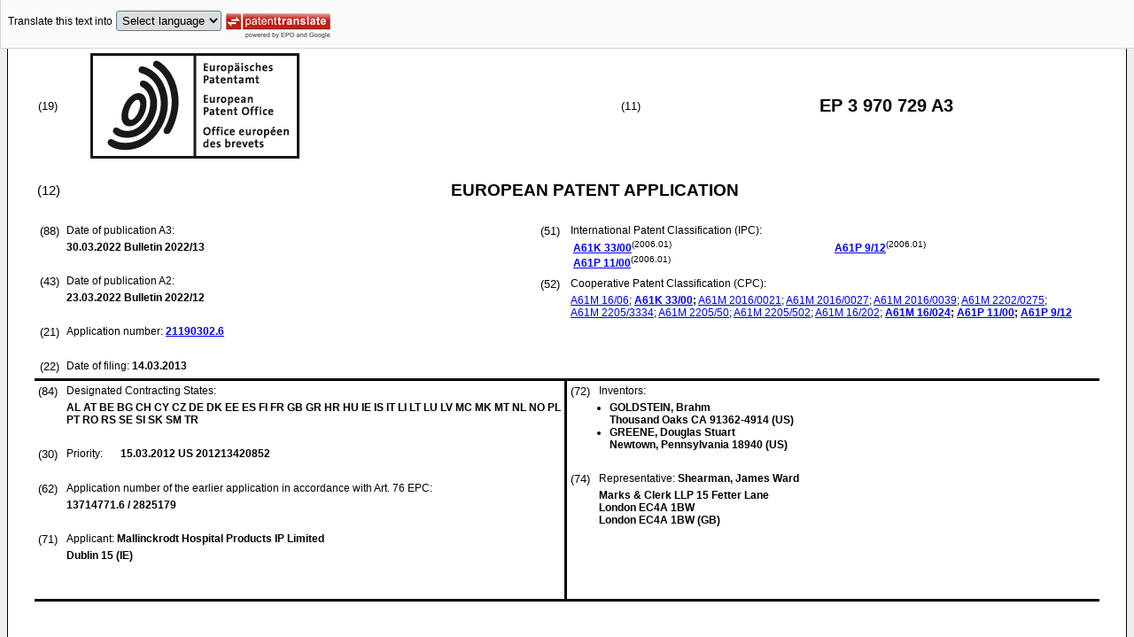

--- FILE ---
content_type: text/html
request_url: https://data.epo.org/publication-server/rest/v1.0/publication-dates/20220330/patents/EP3970729NWA3/document.html
body_size: 2741
content:
<!DOCTYPE html
  PUBLIC "-//W3C//DTD HTML 4.01 Transitional//EN" "http://www.w3.org/TR/html4/loose.dtd">
<html>
   <head>
      <meta http-equiv="Content-Type" content="text/html; charset=UTF-8">
      <meta name="description" content="METHODS OF ADMINISTERING HIGH CONCENTRATIONS OF NITRIC OXIDE - Patent 3970729">
      <title>METHODS OF ADMINISTERING HIGH CONCENTRATIONS OF NITRIC OXIDE - Patent 3970729</title>
      <link rel="stylesheet" type="text/css" href="https://data.epo.org/publication-server/css/ep-patent.css"><script type="text/javascript" src="https://data.epo.org/publication-server/js/resources.js"></script><script type="text/javascript" src="https://data.epo.org/publication-server/js/third-party/eventsource.0.0.12.min.js"></script><script type="text/javascript" src="https://data.epo.org/publication-server/js/third-party/jquery-1.9.0.min.js"></script><script type="text/javascript" src="https://data.epo.org/publication-server/js/third-party/jquery.i18n.properties-min-1.0.9.js"></script><script type="text/javascript" src="https://data.epo.org/publication-server/js/machine-translation-min-1.8.3.js"></script><script type="text/javascript">
            
        // The resources.js has generated a "language" variable in the global scope containing the user's interface language.
        $(document).ready(function () {
          // The Publication Server provides its own proxy to the translation service.
	epo.translate.configuration.serviceUrl = "https://data.epo.org/publication-server/pt";
        // Display the Publication Server disclaimer in the toolbar only in maximized view
        epo.translate.configuration.disclaimer = ! ! epo.util.UriUtils.getParameterByName("disclaimer");
        // Define event handlers in order to notify the publication server wrapping page about user actions in the toolbar in the iframe
        var handlers = {
          onToolbarInitialized: function (disclaimer) {
            if (! ! parent && ! ! parent.onToolbarInitialized) {
              parent.onToolbarInitialized(disclaimer);
            }
          },
          onTranslationReset: function (disclaimer) {
            if (! ! parent && ! ! parent.onTranslationReset) {
              parent.onTranslationReset(disclaimer);
            }
          },
          onTranslationStarted: function (language, disclaimer) {
            if (! ! parent && ! ! parent.onTranslationStarted) {
              parent.onTranslationStarted(language, disclaimer);
            }
          }
        };
	var path = "2022/13/DOC/EPNWA3/EP21190302NWA3/EP21190302NWA3.xml";
  var lang = "en";
	// EPO provides the translate image
	//epo.translate.configuration.translateImageUrl = "https://data.epo.org/publication-server/proxy/https://www.epo.org/images/epo_google_translate.gif";
        // Initialize the EPO machine translation toolbar
        new epo.translate.MachineTranslation(path, lang, null, $, "epo_translation_toolbar", "patent-content", language, handlers).initialize();
});

        </script></head>
   <body class="t1" lang="en">
      <div id="epo_translation_toolbar"></div>
      <div id="patent-content">
         <table width="100%">
            <tr>
               <td width="55%">
                  <table width="100%" cellspacing="0">
                     <tbody>
                        <tr>
                           <td valign="middle" class="ci2 skiptranslate">(19)</td>
                           <td valign="middle" class="skiptranslate"><img src="https://data.epo.org/publication-server/img/EPO_BL_WORD.jpg"></td>
                        </tr>
                     </tbody>
                  </table>
               </td>
               <td width="5%" class="ci2 skiptranslate">(11)</td>
               <td width="40%" class="inid_11 skiptranslate">EP&nbsp;3&nbsp;970&nbsp;729&nbsp;A3</td>
            </tr>
         </table><br><table width="100%">
            <tr>
               <td width="5%" class="ci1 skiptranslate">(12)</td>
               <td width="95%" class="inid_12">EUROPEAN PATENT APPLICATION</td>
            </tr>
         </table><br><table width="100%">
            <tr>
               <td class="t2c1">
                  <table width="100%">
                     <tr>
                        <td valign="top" width="5%" class="ci2 skiptranslate">(88)</td>
                        <td valign="top" width="95%" class="t2">Date of publication A3:</td>
                     </tr>
                     <tr>
                        <td></td>
                        <td class="t2 bold skiptranslate"><span class="skiptranslate">30.03.2022</span>&nbsp;Bulletin&nbsp;2022/13</td>
                     </tr>
                  </table><br><table width="100%">
                     <tr>
                        <td valign="top" width="5%" class="ci2 skiptranslate">(43)</td>
                        <td valign="top" width="95%" class="t2">Date of publication A2:</td>
                     </tr>
                     <tr>
                        <td></td>
                        <td class="t2 bold skiptranslate"><span class="skiptranslate">23.03.2022</span>&nbsp;Bulletin&nbsp;2022/12</td>
                     </tr>
                  </table><br><table width="100%">
                     <tr>
                        <td valign="top" width="5%" class="ci2 skiptranslate">(21)</td>
                        <td valign="top" width="95%" class="t2">Application number: <span class="bold skiptranslate"><a href="https://register.epo.org/application?number=EP21190302&amp;tab=main&amp;lng=en" TARGET="_blank">21190302.6</a></span></td>
                     </tr>
                  </table><br><table width="100%">
                     <tr>
                        <td valign="top" width="5%" class="ci2 skiptranslate">(22)</td>
                        <td valign="top" width="95%" class="t2">Date of filing:<span class="bold skiptranslate">&nbsp;<span class="skiptranslate">14.03.2013</span></span></td>
                     </tr>
                  </table>
               </td>
               <td class="t2c2">
                  <table width="100%">
                     <tr>
                        <td valign="top" width="5%" class="ci2 skiptranslate">(51)</td>
                        <td valign="top" width="95%" class="t2">International Patent Classification (IPC):&nbsp;
                           <table width="100%">
                              <tr>
                                 <td valign="top" width="50%" class="t2 skiptranslate"><span style="font-weight:bold"><a href="http://www.wipo.int/ipcpub/?level=a&amp;lang=en&amp;symbol=A61K0033000000&amp;priorityorder=yes&amp;refresh=page&amp;version=20060101" target="_blank">A61K<span class="tps">&nbsp;</span>33/00</a></span><sup>(2006.01)</sup><br><span style="font-weight:bold"><a href="http://www.wipo.int/ipcpub/?level=a&amp;lang=en&amp;symbol=A61P0011000000&amp;priorityorder=yes&amp;refresh=page&amp;version=20060101" target="_blank">A61P<span class="tps">&nbsp;</span>11/00</a></span><sup>(2006.01)</sup><br></td>
                                 <td valign="top" width="50%" class="t2 skiptranslate"><span style="font-weight:bold"><a href="http://www.wipo.int/ipcpub/?level=a&amp;lang=en&amp;symbol=A61P0009120000&amp;priorityorder=yes&amp;refresh=page&amp;version=20060101" target="_blank">A61P<span class="tps">&nbsp;</span>9/12</a></span><sup>(2006.01)</sup><br></td>
                              </tr>
                           </table>
                        </td>
                     </tr>
                  </table>
                  <table width="100%" class="t2">
                     <tr>
                        <td valign="top" width="5%" class="ci2 skiptranslate">(52)</td>
                        <td valign="top" width="95%" id="i52cpc">Cooperative Patent Classification (CPC):</td>
                     </tr>
                     <tr>
                        <td></td>
                        <td class="skiptranslate"><span class="skiptranslate text-nowrap"><a href="http://worldwide.espacenet.com/classification?locale=en_EP#!/CPC=A61M16/06" target="_blank">A61M<span class="tps">&nbsp;</span>16/06</a>;</span> <span class="skiptranslate text-nowrap" style="font-weight:bold"><a href="http://worldwide.espacenet.com/classification?locale=en_EP#!/CPC=A61K33/00" target="_blank">A61K<span class="tps">&nbsp;</span>33/00</a>;</span> <span class="skiptranslate text-nowrap"><a href="http://worldwide.espacenet.com/classification?locale=en_EP#!/CPC=A61M2016/0021" target="_blank">A61M<span class="tps">&nbsp;</span>2016/0021</a>;</span> <span class="skiptranslate text-nowrap"><a href="http://worldwide.espacenet.com/classification?locale=en_EP#!/CPC=A61M2016/0027" target="_blank">A61M<span class="tps">&nbsp;</span>2016/0027</a>;</span> <span class="skiptranslate text-nowrap"><a href="http://worldwide.espacenet.com/classification?locale=en_EP#!/CPC=A61M2016/0039" target="_blank">A61M<span class="tps">&nbsp;</span>2016/0039</a>;</span> <span class="skiptranslate text-nowrap"><a href="http://worldwide.espacenet.com/classification?locale=en_EP#!/CPC=A61M2202/0275" target="_blank">A61M<span class="tps">&nbsp;</span>2202/0275</a>;</span> <span class="skiptranslate text-nowrap"><a href="http://worldwide.espacenet.com/classification?locale=en_EP#!/CPC=A61M2205/3334" target="_blank">A61M<span class="tps">&nbsp;</span>2205/3334</a>;</span> <span class="skiptranslate text-nowrap"><a href="http://worldwide.espacenet.com/classification?locale=en_EP#!/CPC=A61M2205/50" target="_blank">A61M<span class="tps">&nbsp;</span>2205/50</a>;</span> <span class="skiptranslate text-nowrap"><a href="http://worldwide.espacenet.com/classification?locale=en_EP#!/CPC=A61M2205/502" target="_blank">A61M<span class="tps">&nbsp;</span>2205/502</a>;</span> <span class="skiptranslate text-nowrap"><a href="http://worldwide.espacenet.com/classification?locale=en_EP#!/CPC=A61M16/202" target="_blank">A61M<span class="tps">&nbsp;</span>16/202</a>;</span> <span class="skiptranslate text-nowrap" style="font-weight:bold"><a href="http://worldwide.espacenet.com/classification?locale=en_EP#!/CPC=A61M16/024" target="_blank">A61M<span class="tps">&nbsp;</span>16/024</a>;</span> <span class="skiptranslate text-nowrap" style="font-weight:bold"><a href="http://worldwide.espacenet.com/classification?locale=en_EP#!/CPC=A61P11/00" target="_blank">A61P<span class="tps">&nbsp;</span>11/00</a>;</span> <span class="skiptranslate text-nowrap" style="font-weight:bold"><a href="http://worldwide.espacenet.com/classification?locale=en_EP#!/CPC=A61P9/12" target="_blank">A61P<span class="tps">&nbsp;</span>9/12</a></span></td>
                     </tr>
                  </table>
               </td>
            </tr>
         </table>
         <table width="100%" cellspacing="0">
            <tr>
               <td valign="top" width="50%" cellspacing="0" style="border-top:3px solid black; border-right:3px solid black">
                  <table width="100%">
                     <tr>
                        <td valign="top" width="5%" class="ci2 skiptranslate">(84)</td>
                        <td valign="top" width="95%" class="t2">Designated Contracting States:</td>
                     </tr>
                     <tr>
                        <td></td>
                        <td class="t2 bold skiptranslate">AL AT BE BG CH CY CZ DE DK EE ES FI FR GB GR HR HU IE IS IT LI LT LU LV MC MK MT NL
                           NO PL PT RO RS SE SI SK SM TR </td>
                     </tr>
                  </table><br><table width="100%">
                     <tr>
                        <td valign="top" width="5%" class="ci2 skiptranslate">(30)</td>
                        <td valign="top" width="10%" class="t2">Priority:</td>
                        <td width="85%" valign="top" class="t2 bold skiptranslate"><span class="skiptranslate">15.03.2012</span>&nbsp;US&nbsp;201213420852<br></td>
                     </tr>
                  </table><br><table width="100%">
                     <tr>
                        <td valign="top" width="5%" class="ci2 skiptranslate">(62)</td>
                        <td valign="top" width="95%" class="t2">Application number of the earlier application in accordance with Art. 76 EPC:</td>
                     </tr>
                     <tr>
                        <td></td>
                        <td class="t2 bold skiptranslate">13714771.6&nbsp;/&nbsp;2825179</td>
                     </tr>
                  </table><br><table width="100%">
                     <tr>
                        <td valign="top" width="5%" class="ci2 skiptranslate">(71)</td>
                        <td valign="top" width="95%" class="t2">Applicant: <span class="bold skiptranslate">Mallinckrodt Hospital Products IP Limited</span></td>
                     </tr>
                     <tr>
                        <td></td>
                        <td class="t2 bold skiptranslate">Dublin 15&nbsp;(IE)</td>
                     </tr>
                  </table><br></td>
               <td valign="top" width="50%" style="border-top:3px solid black">
                  <table width="100%">
                     <tr>
                        <td valign="top" width="5%" class="ci2 skiptranslate">(72)</td>
                        <td valign="top" width="95%" class="t2">Inventors:</td>
                     </tr>
                     <tr>
                        <td></td>
                        <td class="t2 bold skiptranslate">
                           <ul class="li2">
                              <li>GOLDSTEIN, Brahm<br>Thousand Oaks CA 91362-4914&nbsp;(US)</li>
                              <li>GREENE, Douglas Stuart<br>Newtown, Pennsylvania 18940&nbsp;(US)</li>
                           </ul>
                        </td>
                     </tr>
                  </table><br><table width="100%">
                     <tr>
                        <td valign="top" width="5%" class="ci2 skiptranslate">(74)</td>
                        <td valign="top" width="95%" class="t2">Representative: <span class="bold skiptranslate">Shearman, James Ward&nbsp;</span></td>
                     </tr>
                     <tr>
                        <td></td>
                        <td class="t2 bold skiptranslate">Marks &amp; Clerk LLP 
                           15 Fetter Lane<br>London EC4A 1BW<br>London EC4A 1BW&nbsp;(GB)</td>
                     </tr>
                  </table><br></td>
            </tr>
            <tr>
               <td style="border-bottom:3px solid black; border-right:3px solid black ">&nbsp;</td>
               <td valign="bottom" style="border-bottom:3px solid black">&nbsp;</td>
            </tr>
         </table>
         <div><br><br><table width="100%">
               <tr>
                  <td width="5%" class="ci1 skiptranslate">(54)</td>
                  <td class="t1 bold">METHODS OF ADMINISTERING HIGH CONCENTRATIONS OF NITRIC OXIDE</td>
               </tr>
            </table><br><br></div>
         <div>
            <table width="100%">
               <tr>
                  <td width="50%" class="t2"><span class="ci2 skiptranslate"><a name="ABSTRACT">(57)</a></span>&nbsp;Described are methods of administering therapeutic gases comprising high concentrations
                     of nitric oxide, particularly concentrations above 2,000 ppm. The therapeutic gas
                     may be administered at a certain dosing rate, such as less than 166 micrograms of
                     nitric oxide per second. Also described are methods of administering a therapeutic
                     gas comprising nitric oxide to a patient, wherein a dose of nitric oxide is administered
                     from a portable device that includes a delivery system and a mini-cylinder. Methods
                     of intermittent administration of nitric oxide pulses are also described.
                     <br></td>
                  <td><br><img src="https://data.epo.org/publication-server/image?imagePath=2022/13/DOC/EPNWA3/EP21190302NWA3/imgaf001" height="260" width="354"><br></td>
               </tr>
            </table>
         </div><br><br><br><div data-part="search-report">
            <div lang="en"><br><br><a name="SEARCH_REPORT"><span class="bold">Search report</span></a><br><br></div><br><img src="https://data.epo.org/publication-server/image?imagePath=2022/13/DOC/EPNWA3/EP21190302NWA3/srep0001" height="757" width="497"><br><br><br><img src="https://data.epo.org/publication-server/image?imagePath=2022/13/DOC/EPNWA3/EP21190302NWA3/srep0002" height="757" width="497"><br><br><br><img src="https://data.epo.org/publication-server/image?imagePath=2022/13/DOC/EPNWA3/EP21190302NWA3/srep0003" height="757" width="504"><br><br></div>
         <div data-part="search-report">
            <div lang="en"><br><br><a name="SEARCH_REPORT"><span class="bold">Search report</span></a><br><br></div>
         </div><br></div>
   </body>
</html>